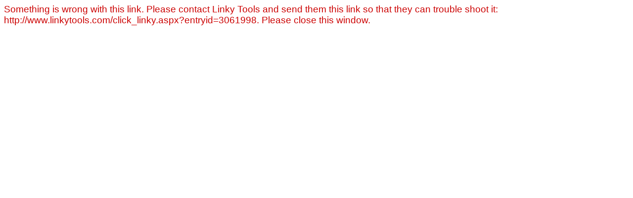

--- FILE ---
content_type: text/html; charset=utf-8
request_url: http://www.linkytools.com/click_linky.aspx?entryid=3061998
body_size: 1308
content:



<!DOCTYPE html PUBLIC "-//W3C//DTD XHTML 1.0 Transitional//EN" "http://www.w3.org/TR/xhtml1/DTD/xhtml1-transitional.dtd">

<html xmlns="http://www.w3.org/1999/xhtml">
<head><link rel="stylesheet" type="text/css" href="/DXR.axd?r=1_28-Vg4Sj" /><link rel="stylesheet" type="text/css" href="/DXR.axd?r=1_29-Vg4Sj" /><link rel="stylesheet" type="text/css" href="/DXR.axd?r=1_10-Vg4Sj" /><link rel="stylesheet" type="text/css" href="/DXR.axd?r=1_8-Vg4Sj" /><title>

</title><meta id="metarefresh" http-equiv="REFRESH" /></head>
<body>
    <form name="form1" method="post" action="./click_linky.aspx?entryid=3061998" id="form1">
<div>
<input type="hidden" name="__VIEWSTATE" id="__VIEWSTATE" value="/[base64]/FAcAP2aaIWiI0Giby" />
</div>

<div>

	<input type="hidden" name="__VIEWSTATEGENERATOR" id="__VIEWSTATEGENERATOR" value="824E52F4" />
</div>
    <div>
    
        
    
        <span class="dxeBase" id="ASPxLabel1" style="color:#CC0000;font-size:14pt;">Something is wrong with this link. Please contact Linky Tools and send them this link so that they can trouble shoot it: http://www.linkytools.com/click_linky.aspx?entryid=3061998. Please close this window.</span>
    
    </div>
    </form>
<script defer src="https://static.cloudflareinsights.com/beacon.min.js/vcd15cbe7772f49c399c6a5babf22c1241717689176015" integrity="sha512-ZpsOmlRQV6y907TI0dKBHq9Md29nnaEIPlkf84rnaERnq6zvWvPUqr2ft8M1aS28oN72PdrCzSjY4U6VaAw1EQ==" data-cf-beacon='{"version":"2024.11.0","token":"ca7c75e3424e49da834ec2b95d81c729","r":1,"server_timing":{"name":{"cfCacheStatus":true,"cfEdge":true,"cfExtPri":true,"cfL4":true,"cfOrigin":true,"cfSpeedBrain":true},"location_startswith":null}}' crossorigin="anonymous"></script>
</body>
</html>
